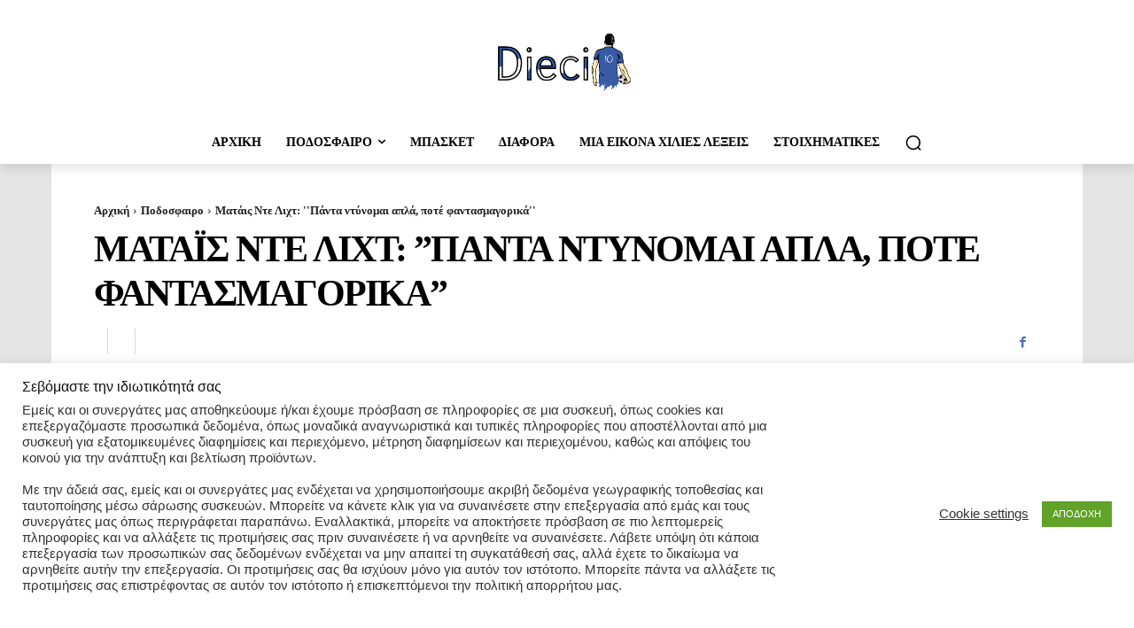

--- FILE ---
content_type: text/html; charset=utf-8
request_url: https://www.google.com/recaptcha/api2/aframe
body_size: 268
content:
<!DOCTYPE HTML><html><head><meta http-equiv="content-type" content="text/html; charset=UTF-8"></head><body><script nonce="DdH3LEhp7tiTC7yISo28Ww">/** Anti-fraud and anti-abuse applications only. See google.com/recaptcha */ try{var clients={'sodar':'https://pagead2.googlesyndication.com/pagead/sodar?'};window.addEventListener("message",function(a){try{if(a.source===window.parent){var b=JSON.parse(a.data);var c=clients[b['id']];if(c){var d=document.createElement('img');d.src=c+b['params']+'&rc='+(localStorage.getItem("rc::a")?sessionStorage.getItem("rc::b"):"");window.document.body.appendChild(d);sessionStorage.setItem("rc::e",parseInt(sessionStorage.getItem("rc::e")||0)+1);localStorage.setItem("rc::h",'1768499204836');}}}catch(b){}});window.parent.postMessage("_grecaptcha_ready", "*");}catch(b){}</script></body></html>